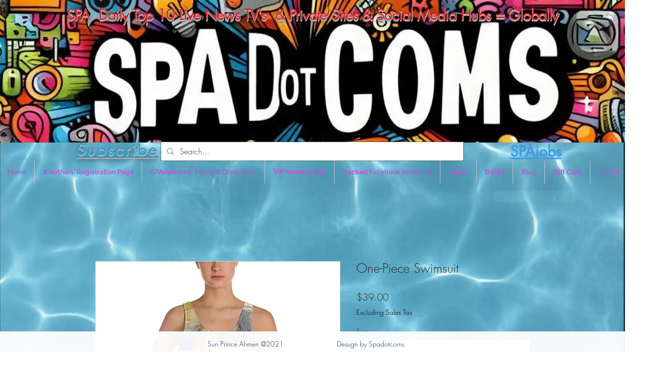

--- FILE ---
content_type: text/json
request_url: https://cdn.subscribers.com/config/5f20b176-fbbd-4156-b1b6-8fcfe2e82df4.json
body_size: 371
content:
{"prompt":{"prompt_type":"native","accent":null,"icon":"https://cdn.subscribers.com/uploads/setting/notification_fallback_image/66261/square_icon_spadotcomslogo.png","headline":null,"subheadline":null,"ctaButton":null,"noButton":null,"includeBranding":true,"customCSS":null,"subscriptionCategories":[],"position":null,"inset":null,"overlay":null,"showModalAgainAfter":null,"showSubscribersCount":false},"site":{"name":"https://www.spadotcoms.com","appleWebsitePushId":null,"enabled":true,"subdomain":"spadotcoms","public_vapid_key":null,"triggerConditions":null,"installed":true,"https":true}}